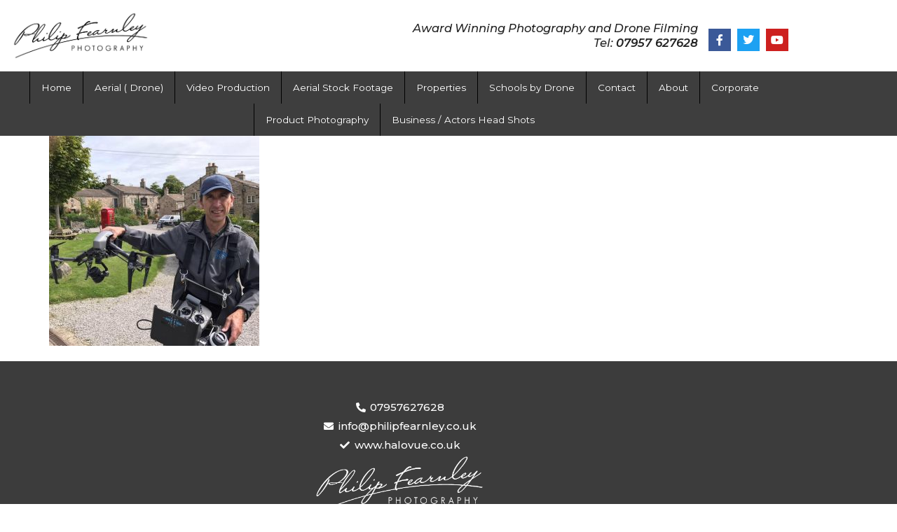

--- FILE ---
content_type: text/html; charset=UTF-8
request_url: https://www.philipfearnley.co.uk/aerial/phil-profile-pic-2/
body_size: 6556
content:
<!doctype html><html lang="en-GB" class="no-js"><head><meta charset="UTF-8"><link media="all" href="https://www.philipfearnley.co.uk/wp-content/cache/autoptimize/css/autoptimize_ce0b145bb3fb778bd866762e3f3697ce.css" rel="stylesheet"><title>phil profile pic - Philip Fearnley Photography</title><meta http-equiv="X-UA-Compatible" content="IE=edge"><meta name="viewport" content="width=device-width, initial-scale=1.0"><link href="https://fonts.googleapis.com/css2?family=Montserrat:ital,wght@0,300;0,400;0,500;0,600;0,700;0,800;1,300;1,400;1,500;1,600;1,700;1,800&display=swap" rel="stylesheet"><meta name='robots' content='index, follow, max-image-preview:large, max-snippet:-1, max-video-preview:-1' /><link rel="canonical" href="https://www.philipfearnley.co.uk/aerial/phil-profile-pic-2/" /><meta property="og:locale" content="en_GB" /><meta property="og:type" content="article" /><meta property="og:title" content="phil profile pic - Philip Fearnley Photography" /><meta property="og:url" content="https://www.philipfearnley.co.uk/aerial/phil-profile-pic-2/" /><meta property="og:site_name" content="Philip Fearnley Photography" /><meta property="article:publisher" content="https://www.facebook.com/PhilipfearnleyPhoto/" /><meta property="og:image" content="https://www.philipfearnley.co.uk/aerial/phil-profile-pic-2" /><meta property="og:image:width" content="959" /><meta property="og:image:height" content="956" /><meta property="og:image:type" content="image/jpeg" /><meta name="twitter:card" content="summary_large_image" /><meta name="twitter:site" content="@halovue" /> <script type="application/ld+json" class="yoast-schema-graph">{"@context":"https://schema.org","@graph":[{"@type":"WebPage","@id":"https://www.philipfearnley.co.uk/aerial/phil-profile-pic-2/","url":"https://www.philipfearnley.co.uk/aerial/phil-profile-pic-2/","name":"phil profile pic - Philip Fearnley Photography","isPartOf":{"@id":"https://www.philipfearnley.co.uk/#website"},"primaryImageOfPage":{"@id":"https://www.philipfearnley.co.uk/aerial/phil-profile-pic-2/#primaryimage"},"image":{"@id":"https://www.philipfearnley.co.uk/aerial/phil-profile-pic-2/#primaryimage"},"thumbnailUrl":"https://www.philipfearnley.co.uk/wp-content/uploads/2016/06/phil-profile-pic.jpg","datePublished":"2018-08-14T11:20:11+00:00","breadcrumb":{"@id":"https://www.philipfearnley.co.uk/aerial/phil-profile-pic-2/#breadcrumb"},"inLanguage":"en-GB","potentialAction":[{"@type":"ReadAction","target":["https://www.philipfearnley.co.uk/aerial/phil-profile-pic-2/"]}]},{"@type":"ImageObject","inLanguage":"en-GB","@id":"https://www.philipfearnley.co.uk/aerial/phil-profile-pic-2/#primaryimage","url":"https://www.philipfearnley.co.uk/wp-content/uploads/2016/06/phil-profile-pic.jpg","contentUrl":"https://www.philipfearnley.co.uk/wp-content/uploads/2016/06/phil-profile-pic.jpg","width":959,"height":956},{"@type":"BreadcrumbList","@id":"https://www.philipfearnley.co.uk/aerial/phil-profile-pic-2/#breadcrumb","itemListElement":[{"@type":"ListItem","position":1,"name":"Home","item":"https://www.philipfearnley.co.uk/"},{"@type":"ListItem","position":2,"name":"Aerial ( Drone)","item":"https://www.philipfearnley.co.uk/aerial/"},{"@type":"ListItem","position":3,"name":"phil profile pic"}]},{"@type":"WebSite","@id":"https://www.philipfearnley.co.uk/#website","url":"https://www.philipfearnley.co.uk/","name":"Philip Fearnley Photography","description":"Award Winning Photography in West Yorkshire","publisher":{"@id":"https://www.philipfearnley.co.uk/#organization"},"potentialAction":[{"@type":"SearchAction","target":{"@type":"EntryPoint","urlTemplate":"https://www.philipfearnley.co.uk/?s={search_term_string}"},"query-input":{"@type":"PropertyValueSpecification","valueRequired":true,"valueName":"search_term_string"}}],"inLanguage":"en-GB"},{"@type":"Organization","@id":"https://www.philipfearnley.co.uk/#organization","name":"Philip Fearnley Photography","url":"https://www.philipfearnley.co.uk/","logo":{"@type":"ImageObject","inLanguage":"en-GB","@id":"https://www.philipfearnley.co.uk/#/schema/logo/image/","url":"https://www.philipfearnley.co.uk/wp-content/uploads/2020/08/philip-fearnley-photography.png","contentUrl":"https://www.philipfearnley.co.uk/wp-content/uploads/2020/08/philip-fearnley-photography.png","width":850,"height":307,"caption":"Philip Fearnley Photography"},"image":{"@id":"https://www.philipfearnley.co.uk/#/schema/logo/image/"},"sameAs":["https://www.facebook.com/PhilipfearnleyPhoto/","https://x.com/halovue","https://www.youtube.com/user/capturestudio21"]}]}</script> <link rel='dns-prefetch' href='//www.googletagmanager.com' /><meta name="generator" content="Site Kit by Google 1.170.0" /><meta name="generator" content="Elementor 3.34.2; features: additional_custom_breakpoints; settings: css_print_method-external, google_font-enabled, font_display-auto"><link rel="icon" href="https://www.philipfearnley.co.uk/wp-content/uploads/2020/10/cropped-favicon-32x32.png" sizes="32x32" /><link rel="icon" href="https://www.philipfearnley.co.uk/wp-content/uploads/2020/10/cropped-favicon-192x192.png" sizes="192x192" /><link rel="apple-touch-icon" href="https://www.philipfearnley.co.uk/wp-content/uploads/2020/10/cropped-favicon-180x180.png" /><meta name="msapplication-TileImage" content="https://www.philipfearnley.co.uk/wp-content/uploads/2020/10/cropped-favicon-270x270.png" /></head><body class="attachment wp-singular attachment-template-default attachmentid-6381 attachment-jpeg wp-theme-crawford-designworks wp-child-theme-philip-fearnley elementor-default elementor-kit-6790"><header class="header"><header data-elementor-type="header" data-elementor-id="6813" class="elementor elementor-6813" data-elementor-post-type="elementor_library"><section class="elementor-section elementor-top-section elementor-element elementor-element-0dfdca1 elementor-section-content-middle elementor-section-boxed elementor-section-height-default elementor-section-height-default" data-id="0dfdca1" data-element_type="section" data-settings="{&quot;background_background&quot;:&quot;classic&quot;}"><div class="elementor-container elementor-column-gap-extended"><div class="elementor-column elementor-col-50 elementor-top-column elementor-element elementor-element-f84e1a3" data-id="f84e1a3" data-element_type="column"><div class="elementor-widget-wrap elementor-element-populated"><div class="elementor-element elementor-element-bf0b529 elementor-widget elementor-widget-image" data-id="bf0b529" data-element_type="widget" data-widget_type="image.default"><div class="elementor-widget-container"> <img width="850" height="307" src="https://www.philipfearnley.co.uk/wp-content/uploads/2020/08/philip-fearnley-photography.png" class="attachment-full size-full wp-image-6793" alt="" srcset="https://www.philipfearnley.co.uk/wp-content/uploads/2020/08/philip-fearnley-photography.png 850w, https://www.philipfearnley.co.uk/wp-content/uploads/2020/08/philip-fearnley-photography-300x108.png 300w, https://www.philipfearnley.co.uk/wp-content/uploads/2020/08/philip-fearnley-photography-768x277.png 768w" sizes="(max-width: 850px) 100vw, 850px" /></div></div></div></div><div class="elementor-column elementor-col-50 elementor-top-column elementor-element elementor-element-d92b413" data-id="d92b413" data-element_type="column"><div class="elementor-widget-wrap elementor-element-populated"><div class="elementor-element elementor-element-efe8b91 elementor-widget__width-initial elementor-hidden-phone elementor-widget elementor-widget-heading" data-id="efe8b91" data-element_type="widget" data-widget_type="heading.default"><div class="elementor-widget-container"><p class="elementor-heading-title elementor-size-default">Award Winning Photography and Drone Filming <br /> Tel: <a href="tel:07957 627628">07957 627628</a></p></div></div><div class="elementor-element elementor-element-71bada8 elementor-shape-square e-grid-align-right elementor-widget__width-initial elementor-grid-0 elementor-widget elementor-widget-social-icons" data-id="71bada8" data-element_type="widget" data-widget_type="social-icons.default"><div class="elementor-widget-container"><div class="elementor-social-icons-wrapper elementor-grid" role="list"> <span class="elementor-grid-item" role="listitem"> <a class="elementor-icon elementor-social-icon elementor-social-icon-facebook-f elementor-repeater-item-fcc427a" href="https://www.facebook.com/PhilipfearnleyPhoto/" target="_blank"> <span class="elementor-screen-only">Facebook-f</span> <i aria-hidden="true" class="fab fa-facebook-f"></i> </a> </span> <span class="elementor-grid-item" role="listitem"> <a class="elementor-icon elementor-social-icon elementor-social-icon-twitter elementor-repeater-item-fed4f86" href="https://twitter.com/halovue" target="_blank"> <span class="elementor-screen-only">Twitter</span> <i aria-hidden="true" class="fab fa-twitter"></i> </a> </span> <span class="elementor-grid-item" role="listitem"> <a class="elementor-icon elementor-social-icon elementor-social-icon-youtube elementor-repeater-item-3120d66" href="https://www.youtube.com/user/capturestudio21" target="_blank"> <span class="elementor-screen-only">Youtube</span> <i aria-hidden="true" class="fab fa-youtube"></i> </a> </span></div></div></div><div class="elementor-element elementor-element-522dfd9 elementor-nav-menu__align-center elementor-nav-menu--stretch elementor-nav-menu__text-align-center elementor-widget-tablet__width-initial elementor-hidden-desktop elementor-nav-menu--dropdown-tablet elementor-nav-menu--toggle elementor-nav-menu--burger elementor-widget elementor-widget-nav-menu" data-id="522dfd9" data-element_type="widget" data-settings="{&quot;full_width&quot;:&quot;stretch&quot;,&quot;submenu_icon&quot;:{&quot;value&quot;:&quot;&lt;i class=\&quot;\&quot; aria-hidden=\&quot;true\&quot;&gt;&lt;\/i&gt;&quot;,&quot;library&quot;:&quot;&quot;},&quot;layout&quot;:&quot;horizontal&quot;,&quot;toggle&quot;:&quot;burger&quot;}" data-widget_type="nav-menu.default"><div class="elementor-widget-container"><nav aria-label="Menu" class="elementor-nav-menu--main elementor-nav-menu__container elementor-nav-menu--layout-horizontal e--pointer-background e--animation-fade"><ul id="menu-1-522dfd9" class="elementor-nav-menu"><li class="menu-item menu-item-type-post_type menu-item-object-page menu-item-home menu-item-4978"><a href="https://www.philipfearnley.co.uk/" class="elementor-item">Home</a></li><li class="menu-item menu-item-type-post_type menu-item-object-page menu-item-6237"><a href="https://www.philipfearnley.co.uk/aerial/" class="elementor-item">Aerial ( Drone)</a></li><li class="menu-item menu-item-type-post_type menu-item-object-page menu-item-6235"><a href="https://www.philipfearnley.co.uk/video-production/" class="elementor-item">Video Production</a></li><li class="menu-item menu-item-type-custom menu-item-object-custom menu-item-7062"><a href="https://www.pond5.com/artist/halovue" class="elementor-item">Aerial Stock Footage</a></li><li class="menu-item menu-item-type-post_type menu-item-object-page menu-item-6511"><a href="https://www.philipfearnley.co.uk/properties/" class="elementor-item">Properties</a></li><li class="menu-item menu-item-type-post_type menu-item-object-page menu-item-6509"><a href="https://www.philipfearnley.co.uk/schools-by-drone/" class="elementor-item">Schools by Drone</a></li><li class="menu-item menu-item-type-post_type menu-item-object-page menu-item-6210"><a href="https://www.philipfearnley.co.uk/contact/" class="elementor-item">Contact</a></li><li class="menu-item menu-item-type-post_type menu-item-object-page menu-item-6212"><a href="https://www.philipfearnley.co.uk/about/" class="elementor-item">About</a></li><li class="menu-item menu-item-type-post_type menu-item-object-page menu-item-6322"><a href="https://www.philipfearnley.co.uk/corporate/" class="elementor-item">Corporate</a></li><li class="menu-item menu-item-type-post_type menu-item-object-page menu-item-6529"><a href="https://www.philipfearnley.co.uk/product-photography/" class="elementor-item">Product Photography</a></li><li class="menu-item menu-item-type-post_type menu-item-object-page menu-item-6554"><a href="https://www.philipfearnley.co.uk/business-actors-head-shots/" class="elementor-item">Business / Actors Head Shots</a></li></ul></nav><div class="elementor-menu-toggle" role="button" tabindex="0" aria-label="Menu Toggle" aria-expanded="false"> <i aria-hidden="true" role="presentation" class="elementor-menu-toggle__icon--open eicon-menu-bar"></i><i aria-hidden="true" role="presentation" class="elementor-menu-toggle__icon--close eicon-close"></i></div><nav class="elementor-nav-menu--dropdown elementor-nav-menu__container" aria-hidden="true"><ul id="menu-2-522dfd9" class="elementor-nav-menu"><li class="menu-item menu-item-type-post_type menu-item-object-page menu-item-home menu-item-4978"><a href="https://www.philipfearnley.co.uk/" class="elementor-item" tabindex="-1">Home</a></li><li class="menu-item menu-item-type-post_type menu-item-object-page menu-item-6237"><a href="https://www.philipfearnley.co.uk/aerial/" class="elementor-item" tabindex="-1">Aerial ( Drone)</a></li><li class="menu-item menu-item-type-post_type menu-item-object-page menu-item-6235"><a href="https://www.philipfearnley.co.uk/video-production/" class="elementor-item" tabindex="-1">Video Production</a></li><li class="menu-item menu-item-type-custom menu-item-object-custom menu-item-7062"><a href="https://www.pond5.com/artist/halovue" class="elementor-item" tabindex="-1">Aerial Stock Footage</a></li><li class="menu-item menu-item-type-post_type menu-item-object-page menu-item-6511"><a href="https://www.philipfearnley.co.uk/properties/" class="elementor-item" tabindex="-1">Properties</a></li><li class="menu-item menu-item-type-post_type menu-item-object-page menu-item-6509"><a href="https://www.philipfearnley.co.uk/schools-by-drone/" class="elementor-item" tabindex="-1">Schools by Drone</a></li><li class="menu-item menu-item-type-post_type menu-item-object-page menu-item-6210"><a href="https://www.philipfearnley.co.uk/contact/" class="elementor-item" tabindex="-1">Contact</a></li><li class="menu-item menu-item-type-post_type menu-item-object-page menu-item-6212"><a href="https://www.philipfearnley.co.uk/about/" class="elementor-item" tabindex="-1">About</a></li><li class="menu-item menu-item-type-post_type menu-item-object-page menu-item-6322"><a href="https://www.philipfearnley.co.uk/corporate/" class="elementor-item" tabindex="-1">Corporate</a></li><li class="menu-item menu-item-type-post_type menu-item-object-page menu-item-6529"><a href="https://www.philipfearnley.co.uk/product-photography/" class="elementor-item" tabindex="-1">Product Photography</a></li><li class="menu-item menu-item-type-post_type menu-item-object-page menu-item-6554"><a href="https://www.philipfearnley.co.uk/business-actors-head-shots/" class="elementor-item" tabindex="-1">Business / Actors Head Shots</a></li></ul></nav></div></div></div></div></div></section><section class="elementor-section elementor-top-section elementor-element elementor-element-3afcccb elementor-hidden-tablet elementor-hidden-phone elementor-section-boxed elementor-section-height-default elementor-section-height-default" data-id="3afcccb" data-element_type="section" data-settings="{&quot;background_background&quot;:&quot;classic&quot;}"><div class="elementor-container elementor-column-gap-no"><div class="elementor-column elementor-col-100 elementor-top-column elementor-element elementor-element-f0aa333" data-id="f0aa333" data-element_type="column"><div class="elementor-widget-wrap elementor-element-populated"><div class="elementor-element elementor-element-35e271f elementor-nav-menu__align-center elementor-nav-menu--stretch elementor-nav-menu__text-align-center elementor-nav-menu--dropdown-tablet elementor-nav-menu--toggle elementor-nav-menu--burger elementor-widget elementor-widget-nav-menu" data-id="35e271f" data-element_type="widget" data-settings="{&quot;full_width&quot;:&quot;stretch&quot;,&quot;submenu_icon&quot;:{&quot;value&quot;:&quot;&lt;i class=\&quot;\&quot; aria-hidden=\&quot;true\&quot;&gt;&lt;\/i&gt;&quot;,&quot;library&quot;:&quot;&quot;},&quot;layout&quot;:&quot;horizontal&quot;,&quot;toggle&quot;:&quot;burger&quot;}" data-widget_type="nav-menu.default"><div class="elementor-widget-container"><nav aria-label="Menu" class="elementor-nav-menu--main elementor-nav-menu__container elementor-nav-menu--layout-horizontal e--pointer-background e--animation-fade"><ul id="menu-1-35e271f" class="elementor-nav-menu"><li class="menu-item menu-item-type-post_type menu-item-object-page menu-item-home menu-item-4978"><a href="https://www.philipfearnley.co.uk/" class="elementor-item">Home</a></li><li class="menu-item menu-item-type-post_type menu-item-object-page menu-item-6237"><a href="https://www.philipfearnley.co.uk/aerial/" class="elementor-item">Aerial ( Drone)</a></li><li class="menu-item menu-item-type-post_type menu-item-object-page menu-item-6235"><a href="https://www.philipfearnley.co.uk/video-production/" class="elementor-item">Video Production</a></li><li class="menu-item menu-item-type-custom menu-item-object-custom menu-item-7062"><a href="https://www.pond5.com/artist/halovue" class="elementor-item">Aerial Stock Footage</a></li><li class="menu-item menu-item-type-post_type menu-item-object-page menu-item-6511"><a href="https://www.philipfearnley.co.uk/properties/" class="elementor-item">Properties</a></li><li class="menu-item menu-item-type-post_type menu-item-object-page menu-item-6509"><a href="https://www.philipfearnley.co.uk/schools-by-drone/" class="elementor-item">Schools by Drone</a></li><li class="menu-item menu-item-type-post_type menu-item-object-page menu-item-6210"><a href="https://www.philipfearnley.co.uk/contact/" class="elementor-item">Contact</a></li><li class="menu-item menu-item-type-post_type menu-item-object-page menu-item-6212"><a href="https://www.philipfearnley.co.uk/about/" class="elementor-item">About</a></li><li class="menu-item menu-item-type-post_type menu-item-object-page menu-item-6322"><a href="https://www.philipfearnley.co.uk/corporate/" class="elementor-item">Corporate</a></li><li class="menu-item menu-item-type-post_type menu-item-object-page menu-item-6529"><a href="https://www.philipfearnley.co.uk/product-photography/" class="elementor-item">Product Photography</a></li><li class="menu-item menu-item-type-post_type menu-item-object-page menu-item-6554"><a href="https://www.philipfearnley.co.uk/business-actors-head-shots/" class="elementor-item">Business / Actors Head Shots</a></li></ul></nav><div class="elementor-menu-toggle" role="button" tabindex="0" aria-label="Menu Toggle" aria-expanded="false"> <i aria-hidden="true" role="presentation" class="elementor-menu-toggle__icon--open eicon-menu-bar"></i><i aria-hidden="true" role="presentation" class="elementor-menu-toggle__icon--close eicon-close"></i></div><nav class="elementor-nav-menu--dropdown elementor-nav-menu__container" aria-hidden="true"><ul id="menu-2-35e271f" class="elementor-nav-menu"><li class="menu-item menu-item-type-post_type menu-item-object-page menu-item-home menu-item-4978"><a href="https://www.philipfearnley.co.uk/" class="elementor-item" tabindex="-1">Home</a></li><li class="menu-item menu-item-type-post_type menu-item-object-page menu-item-6237"><a href="https://www.philipfearnley.co.uk/aerial/" class="elementor-item" tabindex="-1">Aerial ( Drone)</a></li><li class="menu-item menu-item-type-post_type menu-item-object-page menu-item-6235"><a href="https://www.philipfearnley.co.uk/video-production/" class="elementor-item" tabindex="-1">Video Production</a></li><li class="menu-item menu-item-type-custom menu-item-object-custom menu-item-7062"><a href="https://www.pond5.com/artist/halovue" class="elementor-item" tabindex="-1">Aerial Stock Footage</a></li><li class="menu-item menu-item-type-post_type menu-item-object-page menu-item-6511"><a href="https://www.philipfearnley.co.uk/properties/" class="elementor-item" tabindex="-1">Properties</a></li><li class="menu-item menu-item-type-post_type menu-item-object-page menu-item-6509"><a href="https://www.philipfearnley.co.uk/schools-by-drone/" class="elementor-item" tabindex="-1">Schools by Drone</a></li><li class="menu-item menu-item-type-post_type menu-item-object-page menu-item-6210"><a href="https://www.philipfearnley.co.uk/contact/" class="elementor-item" tabindex="-1">Contact</a></li><li class="menu-item menu-item-type-post_type menu-item-object-page menu-item-6212"><a href="https://www.philipfearnley.co.uk/about/" class="elementor-item" tabindex="-1">About</a></li><li class="menu-item menu-item-type-post_type menu-item-object-page menu-item-6322"><a href="https://www.philipfearnley.co.uk/corporate/" class="elementor-item" tabindex="-1">Corporate</a></li><li class="menu-item menu-item-type-post_type menu-item-object-page menu-item-6529"><a href="https://www.philipfearnley.co.uk/product-photography/" class="elementor-item" tabindex="-1">Product Photography</a></li><li class="menu-item menu-item-type-post_type menu-item-object-page menu-item-6554"><a href="https://www.philipfearnley.co.uk/business-actors-head-shots/" class="elementor-item" tabindex="-1">Business / Actors Head Shots</a></li></ul></nav></div></div></div></div></div></section></header></header><div class="wrapper"><main role="main"><section><article id="post-6381" class="post-6381 attachment type-attachment status-inherit hentry"><p class="attachment"><a href='https://www.philipfearnley.co.uk/wp-content/uploads/2016/06/phil-profile-pic.jpg'><img fetchpriority="high" decoding="async" width="300" height="300" src="https://www.philipfearnley.co.uk/wp-content/uploads/2016/06/phil-profile-pic-300x300.jpg" class="attachment-medium size-medium" alt="" srcset="https://www.philipfearnley.co.uk/wp-content/uploads/2016/06/phil-profile-pic-300x300.jpg 300w, https://www.philipfearnley.co.uk/wp-content/uploads/2016/06/phil-profile-pic-150x150.jpg 150w, https://www.philipfearnley.co.uk/wp-content/uploads/2016/06/phil-profile-pic-768x766.jpg 768w, https://www.philipfearnley.co.uk/wp-content/uploads/2016/06/phil-profile-pic.jpg 959w" sizes="(max-width: 300px) 100vw, 300px" /></a></p></article></section></main><footer class="footer" role="contentinfo"><footer data-elementor-type="footer" data-elementor-id="6815" class="elementor elementor-6815" data-elementor-post-type="elementor_library"><section class="elementor-section elementor-top-section elementor-element elementor-element-1984bda elementor-section-boxed elementor-section-height-default elementor-section-height-default" data-id="1984bda" data-element_type="section"><div class="elementor-container elementor-column-gap-default"><div class="elementor-column elementor-col-100 elementor-top-column elementor-element elementor-element-41be8bd" data-id="41be8bd" data-element_type="column"><div class="elementor-widget-wrap"></div></div></div></section><section class="elementor-section elementor-top-section elementor-element elementor-element-a3c78ab elementor-section-stretched elementor-section-boxed elementor-section-height-default elementor-section-height-default" data-id="a3c78ab" data-element_type="section" data-settings="{&quot;background_background&quot;:&quot;classic&quot;,&quot;stretch_section&quot;:&quot;section-stretched&quot;}"><div class="elementor-container elementor-column-gap-wide"><div class="elementor-column elementor-col-100 elementor-top-column elementor-element elementor-element-a6553aa" data-id="a6553aa" data-element_type="column"><div class="elementor-widget-wrap elementor-element-populated"><div class="elementor-element elementor-element-741ebc1 elementor-list-item-link-inline elementor-align-center elementor-icon-list--layout-traditional elementor-widget elementor-widget-icon-list" data-id="741ebc1" data-element_type="widget" data-widget_type="icon-list.default"><div class="elementor-widget-container"><ul class="elementor-icon-list-items"><li class="elementor-icon-list-item"> <a href="tel:01422%20833%20812"> <span class="elementor-icon-list-icon"> <i aria-hidden="true" class="fas fa-phone-alt"></i> </span> <span class="elementor-icon-list-text">07957627628</span> </a></li><li class="elementor-icon-list-item"> <a href="mailto:info@philfearnley.co.uk"> <span class="elementor-icon-list-icon"> <i aria-hidden="true" class="fas fa-envelope"></i> </span> <span class="elementor-icon-list-text">info@philipfearnley.co.uk</span> </a></li><li class="elementor-icon-list-item"> <span class="elementor-icon-list-icon"> <i aria-hidden="true" class="fas fa-check"></i> </span> <span class="elementor-icon-list-text">www.halovue.co.uk</span></li></ul></div></div><div class="elementor-element elementor-element-dd2b13b elementor-widget elementor-widget-image" data-id="dd2b13b" data-element_type="widget" data-widget_type="image.default"><div class="elementor-widget-container"> <noscript><img width="850" height="307" src="https://www.philipfearnley.co.uk/wp-content/uploads/2016/07/philipfearnleyphotography.png" class="attachment-large size-large wp-image-5111" alt="Philip Fearnley Photography" srcset="https://www.philipfearnley.co.uk/wp-content/uploads/2016/07/philipfearnleyphotography.png 850w, https://www.philipfearnley.co.uk/wp-content/uploads/2016/07/philipfearnleyphotography-300x108.png 300w, https://www.philipfearnley.co.uk/wp-content/uploads/2016/07/philipfearnleyphotography-768x277.png 768w" sizes="(max-width: 850px) 100vw, 850px" /></noscript><img width="850" height="307" src='data:image/svg+xml,%3Csvg%20xmlns=%22http://www.w3.org/2000/svg%22%20viewBox=%220%200%20850%20307%22%3E%3C/svg%3E' data-src="https://www.philipfearnley.co.uk/wp-content/uploads/2016/07/philipfearnleyphotography.png" class="lazyload attachment-large size-large wp-image-5111" alt="Philip Fearnley Photography" data-srcset="https://www.philipfearnley.co.uk/wp-content/uploads/2016/07/philipfearnleyphotography.png 850w, https://www.philipfearnley.co.uk/wp-content/uploads/2016/07/philipfearnleyphotography-300x108.png 300w, https://www.philipfearnley.co.uk/wp-content/uploads/2016/07/philipfearnleyphotography-768x277.png 768w" data-sizes="(max-width: 850px) 100vw, 850px" /></div></div><div class="elementor-element elementor-element-14f5ef7 elementor-widget-divider--view-line elementor-widget elementor-widget-divider" data-id="14f5ef7" data-element_type="widget" data-widget_type="divider.default"><div class="elementor-widget-container"><div class="elementor-divider"> <span class="elementor-divider-separator"> </span></div></div></div><div class="elementor-element elementor-element-ce8d675 elementor-icon-list--layout-inline elementor-list-item-link-inline elementor-align-center elementor-widget elementor-widget-icon-list" data-id="ce8d675" data-element_type="widget" data-widget_type="icon-list.default"><div class="elementor-widget-container"><ul class="elementor-icon-list-items elementor-inline-items"><li class="elementor-icon-list-item elementor-inline-item"> <span class="elementor-icon-list-text">© Philip Fearnley Photography, All rights reserved.</span></li><li class="elementor-icon-list-item elementor-inline-item"> <a href="https://www.crawforddesignworks.co.uk" target="_blank"> <span class="elementor-icon-list-text">Site by Crawford Designworks</span> </a></li></ul></div></div></div></div></div></section></footer></footer></div>  <script type="speculationrules">{"prefetch":[{"source":"document","where":{"and":[{"href_matches":"/*"},{"not":{"href_matches":["/wp-*.php","/wp-admin/*","/wp-content/uploads/*","/wp-content/*","/wp-content/plugins/*","/wp-content/themes/philip-fearnley/*","/wp-content/themes/crawford-designworks/*","/*\\?(.+)"]}},{"not":{"selector_matches":"a[rel~=\"nofollow\"]"}},{"not":{"selector_matches":".no-prefetch, .no-prefetch a"}}]},"eagerness":"conservative"}]}</script> <script>const lazyloadRunObserver = () => {
					const lazyloadBackgrounds = document.querySelectorAll( `.e-con.e-parent:not(.e-lazyloaded)` );
					const lazyloadBackgroundObserver = new IntersectionObserver( ( entries ) => {
						entries.forEach( ( entry ) => {
							if ( entry.isIntersecting ) {
								let lazyloadBackground = entry.target;
								if( lazyloadBackground ) {
									lazyloadBackground.classList.add( 'e-lazyloaded' );
								}
								lazyloadBackgroundObserver.unobserve( entry.target );
							}
						});
					}, { rootMargin: '200px 0px 200px 0px' } );
					lazyloadBackgrounds.forEach( ( lazyloadBackground ) => {
						lazyloadBackgroundObserver.observe( lazyloadBackground );
					} );
				};
				const events = [
					'DOMContentLoaded',
					'elementor/lazyload/observe',
				];
				events.forEach( ( event ) => {
					document.addEventListener( event, lazyloadRunObserver );
				} );</script> <noscript><style>.lazyload{display:none;}</style></noscript><script data-noptimize="1">window.lazySizesConfig=window.lazySizesConfig||{};window.lazySizesConfig.loadMode=1;</script><script async data-noptimize="1" src='https://www.philipfearnley.co.uk/wp-content/plugins/autoptimize/classes/external/js/lazysizes.min.js?ao_version=3.1.14'></script> <link rel='stylesheet' id='elementor-post-6813-css' href='https://www.philipfearnley.co.uk/wp-content/cache/autoptimize/css/autoptimize_single_54f87812172a7fa2457c15af4be0e528.css?ver=1768964728' type='text/css' media='all' /><link rel='stylesheet' id='elementor-post-6815-css' href='https://www.philipfearnley.co.uk/wp-content/cache/autoptimize/css/autoptimize_single_8c192a349039031c016ba3d1aa902f7f.css?ver=1768964728' type='text/css' media='all' /><link rel='stylesheet' id='elementor-post-6790-css' href='https://www.philipfearnley.co.uk/wp-content/cache/autoptimize/css/autoptimize_single_fd057bca0d80e9be1671e529ec263b55.css?ver=1768964729' type='text/css' media='all' /><link rel='stylesheet' id='elementor-gf-local-roboto-css' href='https://www.philipfearnley.co.uk/wp-content/cache/autoptimize/css/autoptimize_single_65af15cae9288bd887fb9fa3ffa9f375.css?ver=1742267112' type='text/css' media='all' /><link rel='stylesheet' id='elementor-gf-local-robotoslab-css' href='https://www.philipfearnley.co.uk/wp-content/cache/autoptimize/css/autoptimize_single_c141d0a83627f7dffe828b538133e6f5.css?ver=1742267115' type='text/css' media='all' /> <script type="text/javascript" src="https://www.philipfearnley.co.uk/wp-includes/js/jquery/jquery.min.js?ver=3.7.1" id="jquery-core-js"></script> <script type="text/javascript" id="elementor-frontend-js-before">var elementorFrontendConfig = {"environmentMode":{"edit":false,"wpPreview":false,"isScriptDebug":false},"i18n":{"shareOnFacebook":"Share on Facebook","shareOnTwitter":"Share on Twitter","pinIt":"Pin it","download":"Download","downloadImage":"Download image","fullscreen":"Fullscreen","zoom":"Zoom","share":"Share","playVideo":"Play Video","previous":"Previous","next":"Next","close":"Close","a11yCarouselPrevSlideMessage":"Previous slide","a11yCarouselNextSlideMessage":"Next slide","a11yCarouselFirstSlideMessage":"This is the first slide","a11yCarouselLastSlideMessage":"This is the last slide","a11yCarouselPaginationBulletMessage":"Go to slide"},"is_rtl":false,"breakpoints":{"xs":0,"sm":480,"md":768,"lg":1025,"xl":1440,"xxl":1600},"responsive":{"breakpoints":{"mobile":{"label":"Mobile Portrait","value":767,"default_value":767,"direction":"max","is_enabled":true},"mobile_extra":{"label":"Mobile Landscape","value":880,"default_value":880,"direction":"max","is_enabled":false},"tablet":{"label":"Tablet Portrait","value":1024,"default_value":1024,"direction":"max","is_enabled":true},"tablet_extra":{"label":"Tablet Landscape","value":1200,"default_value":1200,"direction":"max","is_enabled":false},"laptop":{"label":"Laptop","value":1366,"default_value":1366,"direction":"max","is_enabled":false},"widescreen":{"label":"Widescreen","value":2400,"default_value":2400,"direction":"min","is_enabled":false}},"hasCustomBreakpoints":false},"version":"3.34.2","is_static":false,"experimentalFeatures":{"additional_custom_breakpoints":true,"theme_builder_v2":true,"home_screen":true,"global_classes_should_enforce_capabilities":true,"e_variables":true,"cloud-library":true,"e_opt_in_v4_page":true,"e_interactions":true,"e_editor_one":true,"import-export-customization":true,"e_pro_variables":true},"urls":{"assets":"https:\/\/www.philipfearnley.co.uk\/wp-content\/plugins\/elementor\/assets\/","ajaxurl":"https:\/\/www.philipfearnley.co.uk\/wp-admin\/admin-ajax.php","uploadUrl":"https:\/\/www.philipfearnley.co.uk\/wp-content\/uploads"},"nonces":{"floatingButtonsClickTracking":"c6ab71e75a"},"swiperClass":"swiper","settings":{"page":[],"editorPreferences":[]},"kit":{"active_breakpoints":["viewport_mobile","viewport_tablet"],"global_image_lightbox":"yes","lightbox_enable_counter":"yes","lightbox_enable_fullscreen":"yes","lightbox_enable_zoom":"yes","lightbox_enable_share":"yes","lightbox_title_src":"title","lightbox_description_src":"description"},"post":{"id":6381,"title":"phil%20profile%20pic%20-%20Philip%20Fearnley%20Photography","excerpt":"","featuredImage":false}};
//# sourceURL=elementor-frontend-js-before</script> <script type="text/javascript" src="https://www.philipfearnley.co.uk/wp-includes/js/dist/hooks.min.js?ver=dd5603f07f9220ed27f1" id="wp-hooks-js"></script> <script type="text/javascript" src="https://www.philipfearnley.co.uk/wp-includes/js/dist/i18n.min.js?ver=c26c3dc7bed366793375" id="wp-i18n-js"></script> <script type="text/javascript" id="wp-i18n-js-after">wp.i18n.setLocaleData( { 'text direction\u0004ltr': [ 'ltr' ] } );
//# sourceURL=wp-i18n-js-after</script> <script type="text/javascript" id="elementor-pro-frontend-js-before">var ElementorProFrontendConfig = {"ajaxurl":"https:\/\/www.philipfearnley.co.uk\/wp-admin\/admin-ajax.php","nonce":"0da0b0f859","urls":{"assets":"https:\/\/www.philipfearnley.co.uk\/wp-content\/plugins\/elementor-pro\/assets\/","rest":"https:\/\/www.philipfearnley.co.uk\/wp-json\/"},"settings":{"lazy_load_background_images":true},"popup":{"hasPopUps":false},"shareButtonsNetworks":{"facebook":{"title":"Facebook","has_counter":true},"twitter":{"title":"Twitter"},"linkedin":{"title":"LinkedIn","has_counter":true},"pinterest":{"title":"Pinterest","has_counter":true},"reddit":{"title":"Reddit","has_counter":true},"vk":{"title":"VK","has_counter":true},"odnoklassniki":{"title":"OK","has_counter":true},"tumblr":{"title":"Tumblr"},"digg":{"title":"Digg"},"skype":{"title":"Skype"},"stumbleupon":{"title":"StumbleUpon","has_counter":true},"mix":{"title":"Mix"},"telegram":{"title":"Telegram"},"pocket":{"title":"Pocket","has_counter":true},"xing":{"title":"XING","has_counter":true},"whatsapp":{"title":"WhatsApp"},"email":{"title":"Email"},"print":{"title":"Print"},"x-twitter":{"title":"X"},"threads":{"title":"Threads"}},"facebook_sdk":{"lang":"en_GB","app_id":""},"lottie":{"defaultAnimationUrl":"https:\/\/www.philipfearnley.co.uk\/wp-content\/plugins\/elementor-pro\/modules\/lottie\/assets\/animations\/default.json"}};
//# sourceURL=elementor-pro-frontend-js-before</script> <script defer src="https://www.philipfearnley.co.uk/wp-content/cache/autoptimize/js/autoptimize_e61f0c0ff237bc1dad5c9c57ed384e7e.js"></script></body></html>

--- FILE ---
content_type: text/css
request_url: https://www.philipfearnley.co.uk/wp-content/cache/autoptimize/css/autoptimize_single_54f87812172a7fa2457c15af4be0e528.css?ver=1768964728
body_size: 1021
content:
.elementor-6813 .elementor-element.elementor-element-0dfdca1>.elementor-container>.elementor-column>.elementor-widget-wrap{align-content:center;align-items:center}.elementor-6813 .elementor-element.elementor-element-0dfdca1:not(.elementor-motion-effects-element-type-background),.elementor-6813 .elementor-element.elementor-element-0dfdca1>.elementor-motion-effects-container>.elementor-motion-effects-layer{background-color:var(--e-global-color-0e0ef61)}.elementor-6813 .elementor-element.elementor-element-0dfdca1{transition:background .3s,border .3s,border-radius .3s,box-shadow .3s}.elementor-6813 .elementor-element.elementor-element-0dfdca1>.elementor-background-overlay{transition:background .3s,border-radius .3s,opacity .3s}.elementor-6813 .elementor-element.elementor-element-bf0b529{text-align:start}.elementor-6813 .elementor-element.elementor-element-bf0b529 img{width:200px}.elementor-6813 .elementor-element.elementor-element-d92b413.elementor-column>.elementor-widget-wrap{justify-content:flex-end}.elementor-6813 .elementor-element.elementor-element-efe8b91{width:initial;max-width:initial;text-align:end}.elementor-6813 .elementor-element.elementor-element-efe8b91 .elementor-heading-title{font-size:1.1em;font-weight:500;font-style:italic;line-height:1.3em;color:var(--e-global-color-ed96e99)}.elementor-6813 .elementor-element.elementor-element-71bada8{--grid-template-columns:repeat(0,auto);width:initial;max-width:initial;--icon-size:16px;--grid-column-gap:5px;--grid-row-gap:0px}.elementor-6813 .elementor-element.elementor-element-71bada8 .elementor-widget-container{text-align:right}.elementor-6813 .elementor-element.elementor-element-71bada8>.elementor-widget-container{margin:12px 0 0 15px}.elementor-6813 .elementor-element.elementor-element-522dfd9 .elementor-menu-toggle{margin:0 auto;background-color:var(--e-global-color-0e0ef61)}.elementor-6813 .elementor-element.elementor-element-522dfd9 .elementor-nav-menu .elementor-item{font-size:.9em;font-weight:400}.elementor-6813 .elementor-element.elementor-element-522dfd9 .elementor-nav-menu--main .elementor-item{color:var(--e-global-color-0e0ef61);fill:var(--e-global-color-0e0ef61);padding-left:16px;padding-right:16px}.elementor-6813 .elementor-element.elementor-element-522dfd9 .elementor-nav-menu--main .elementor-item:hover,.elementor-6813 .elementor-element.elementor-element-522dfd9 .elementor-nav-menu--main .elementor-item.elementor-item-active,.elementor-6813 .elementor-element.elementor-element-522dfd9 .elementor-nav-menu--main .elementor-item.highlighted,.elementor-6813 .elementor-element.elementor-element-522dfd9 .elementor-nav-menu--main .elementor-item:focus{color:#fff}.elementor-6813 .elementor-element.elementor-element-522dfd9 .elementor-nav-menu--main:not(.e--pointer-framed) .elementor-item:before,.elementor-6813 .elementor-element.elementor-element-522dfd9 .elementor-nav-menu--main:not(.e--pointer-framed) .elementor-item:after{background-color:var(--e-global-color-ed96e99)}.elementor-6813 .elementor-element.elementor-element-522dfd9 .e--pointer-framed .elementor-item:before,.elementor-6813 .elementor-element.elementor-element-522dfd9 .e--pointer-framed .elementor-item:after{border-color:var(--e-global-color-ed96e99)}.elementor-6813 .elementor-element.elementor-element-522dfd9{--e-nav-menu-horizontal-menu-item-margin:calc( 0px / 2 )}.elementor-6813 .elementor-element.elementor-element-522dfd9 .elementor-nav-menu--main:not(.elementor-nav-menu--layout-horizontal) .elementor-nav-menu>li:not(:last-child){margin-bottom:0}.elementor-6813 .elementor-element.elementor-element-522dfd9 .elementor-nav-menu--dropdown a,.elementor-6813 .elementor-element.elementor-element-522dfd9 .elementor-menu-toggle{color:var(--e-global-color-0e0ef61);fill:var(--e-global-color-0e0ef61)}.elementor-6813 .elementor-element.elementor-element-522dfd9 .elementor-nav-menu--dropdown{background-color:var(--e-global-color-secondary)}.elementor-6813 .elementor-element.elementor-element-522dfd9 .elementor-nav-menu--dropdown a:hover,.elementor-6813 .elementor-element.elementor-element-522dfd9 .elementor-nav-menu--dropdown a:focus,.elementor-6813 .elementor-element.elementor-element-522dfd9 .elementor-nav-menu--dropdown a.elementor-item-active,.elementor-6813 .elementor-element.elementor-element-522dfd9 .elementor-nav-menu--dropdown a.highlighted{background-color:var(--e-global-color-primary)}.elementor-6813 .elementor-element.elementor-element-522dfd9 .elementor-nav-menu--dropdown a.elementor-item-active{color:#fff;background-color:var(--e-global-color-primary)}.elementor-6813 .elementor-element.elementor-element-522dfd9 .elementor-nav-menu--dropdown .elementor-item,.elementor-6813 .elementor-element.elementor-element-522dfd9 .elementor-nav-menu--dropdown .elementor-sub-item{font-weight:500}.elementor-6813 .elementor-element.elementor-element-522dfd9 .elementor-nav-menu--dropdown li:not(:last-child){border-style:dotted;border-color:var(--e-global-color-text);border-bottom-width:1px}.elementor-6813 .elementor-element.elementor-element-522dfd9 div.elementor-menu-toggle{color:var(--e-global-color-secondary)}.elementor-6813 .elementor-element.elementor-element-522dfd9 div.elementor-menu-toggle svg{fill:var(--e-global-color-secondary)}.elementor-6813 .elementor-element.elementor-element-522dfd9 div.elementor-menu-toggle:hover,.elementor-6813 .elementor-element.elementor-element-522dfd9 div.elementor-menu-toggle:focus{color:var(--e-global-color-primary)}.elementor-6813 .elementor-element.elementor-element-522dfd9 div.elementor-menu-toggle:hover svg,.elementor-6813 .elementor-element.elementor-element-522dfd9 div.elementor-menu-toggle:focus svg{fill:var(--e-global-color-primary)}.elementor-6813 .elementor-element.elementor-element-522dfd9 .elementor-menu-toggle:hover,.elementor-6813 .elementor-element.elementor-element-522dfd9 .elementor-menu-toggle:focus{background-color:#fff}.elementor-6813 .elementor-element.elementor-element-3afcccb:not(.elementor-motion-effects-element-type-background),.elementor-6813 .elementor-element.elementor-element-3afcccb>.elementor-motion-effects-container>.elementor-motion-effects-layer{background-color:var(--e-global-color-2d92cf3)}.elementor-6813 .elementor-element.elementor-element-3afcccb{transition:background .3s,border .3s,border-radius .3s,box-shadow .3s}.elementor-6813 .elementor-element.elementor-element-3afcccb>.elementor-background-overlay{transition:background .3s,border-radius .3s,opacity .3s}.elementor-6813 .elementor-element.elementor-element-35e271f .elementor-menu-toggle{margin:0 auto}.elementor-6813 .elementor-element.elementor-element-35e271f .elementor-nav-menu .elementor-item{font-size:.9em;font-weight:400}.elementor-6813 .elementor-element.elementor-element-35e271f .elementor-nav-menu--main .elementor-item{color:var(--e-global-color-0e0ef61);fill:var(--e-global-color-0e0ef61);padding-left:16px;padding-right:16px}.elementor-6813 .elementor-element.elementor-element-35e271f .elementor-nav-menu--main .elementor-item:hover,.elementor-6813 .elementor-element.elementor-element-35e271f .elementor-nav-menu--main .elementor-item.elementor-item-active,.elementor-6813 .elementor-element.elementor-element-35e271f .elementor-nav-menu--main .elementor-item.highlighted,.elementor-6813 .elementor-element.elementor-element-35e271f .elementor-nav-menu--main .elementor-item:focus{color:#fff}.elementor-6813 .elementor-element.elementor-element-35e271f .elementor-nav-menu--main:not(.e--pointer-framed) .elementor-item:before,.elementor-6813 .elementor-element.elementor-element-35e271f .elementor-nav-menu--main:not(.e--pointer-framed) .elementor-item:after{background-color:var(--e-global-color-ed96e99)}.elementor-6813 .elementor-element.elementor-element-35e271f .e--pointer-framed .elementor-item:before,.elementor-6813 .elementor-element.elementor-element-35e271f .e--pointer-framed .elementor-item:after{border-color:var(--e-global-color-ed96e99)}.elementor-6813 .elementor-element.elementor-element-35e271f{--e-nav-menu-horizontal-menu-item-margin:calc( 0px / 2 )}.elementor-6813 .elementor-element.elementor-element-35e271f .elementor-nav-menu--main:not(.elementor-nav-menu--layout-horizontal) .elementor-nav-menu>li:not(:last-child){margin-bottom:0}.elementor-6813 .elementor-element.elementor-element-35e271f .elementor-nav-menu--dropdown a,.elementor-6813 .elementor-element.elementor-element-35e271f .elementor-menu-toggle{color:#fff;fill:#fff}.elementor-6813 .elementor-element.elementor-element-35e271f .elementor-nav-menu--dropdown{background-color:#3c3c3c}.elementor-6813 .elementor-element.elementor-element-35e271f .elementor-nav-menu--dropdown .elementor-item,.elementor-6813 .elementor-element.elementor-element-35e271f .elementor-nav-menu--dropdown .elementor-sub-item{font-weight:500}.elementor-6813 .elementor-element.elementor-element-35e271f .elementor-nav-menu--dropdown li:not(:last-child){border-style:dotted;border-color:#cecfd1;border-bottom-width:1px}.elementor-theme-builder-content-area{height:400px}.elementor-location-header:before,.elementor-location-footer:before{content:"";display:table;clear:both}@media(max-width:1024px){.elementor-6813 .elementor-element.elementor-element-efe8b91 .elementor-heading-title{font-size:1em}.elementor-6813 .elementor-element.elementor-element-71bada8>.elementor-widget-container{margin:12px 12px 0 15px}.elementor-6813 .elementor-element.elementor-element-522dfd9{width:initial;max-width:initial}.elementor-6813 .elementor-element.elementor-element-522dfd9 .elementor-nav-menu--dropdown .elementor-item,.elementor-6813 .elementor-element.elementor-element-522dfd9 .elementor-nav-menu--dropdown .elementor-sub-item{font-size:1em}.elementor-6813 .elementor-element.elementor-element-522dfd9 .elementor-nav-menu--main>.elementor-nav-menu>li>.elementor-nav-menu--dropdown,.elementor-6813 .elementor-element.elementor-element-522dfd9 .elementor-nav-menu__container.elementor-nav-menu--dropdown{margin-top:34px !important}.elementor-6813 .elementor-element.elementor-element-35e271f .elementor-nav-menu--dropdown .elementor-item,.elementor-6813 .elementor-element.elementor-element-35e271f .elementor-nav-menu--dropdown .elementor-sub-item{font-size:1em}}@media(min-width:768px){.elementor-6813 .elementor-element.elementor-element-f84e1a3{width:25%}.elementor-6813 .elementor-element.elementor-element-d92b413{width:75%}}@media(max-width:1024px) and (min-width:768px){.elementor-6813 .elementor-element.elementor-element-f84e1a3{width:30%}.elementor-6813 .elementor-element.elementor-element-d92b413{width:70%}}@media(max-width:767px){.elementor-6813 .elementor-element.elementor-element-f84e1a3{width:50%}.elementor-6813 .elementor-element.elementor-element-d92b413{width:50%}.elementor-6813 .elementor-element.elementor-element-71bada8>.elementor-widget-container{margin:12px 4px 0 0}.elementor-6813 .elementor-element.elementor-element-71bada8{--icon-size:13px}}.elementor-6813 .elementor-element.elementor-element-efe8b91 a{font-weight:600}.elementor-6813 .elementor-element.elementor-element-522dfd9 .elementor-item{border-left:1px solid #000}.elementor-6813 .elementor-element.elementor-element-35e271f .elementor-item{border-left:1px solid #000}

--- FILE ---
content_type: text/css
request_url: https://www.philipfearnley.co.uk/wp-content/cache/autoptimize/css/autoptimize_single_8c192a349039031c016ba3d1aa902f7f.css?ver=1768964728
body_size: 534
content:
.elementor-6815 .elementor-element.elementor-element-a3c78ab:not(.elementor-motion-effects-element-type-background),.elementor-6815 .elementor-element.elementor-element-a3c78ab>.elementor-motion-effects-container>.elementor-motion-effects-layer{background-color:#3c3c3c}.elementor-6815 .elementor-element.elementor-element-a3c78ab{transition:background .3s,border .3s,border-radius .3s,box-shadow .3s;padding:35px 0 45px}.elementor-6815 .elementor-element.elementor-element-a3c78ab>.elementor-background-overlay{transition:background .3s,border-radius .3s,opacity .3s}.elementor-6815 .elementor-element.elementor-element-741ebc1 .elementor-icon-list-items:not(.elementor-inline-items) .elementor-icon-list-item:not(:last-child){padding-block-end:calc(5px/2)}.elementor-6815 .elementor-element.elementor-element-741ebc1 .elementor-icon-list-items:not(.elementor-inline-items) .elementor-icon-list-item:not(:first-child){margin-block-start:calc(5px/2)}.elementor-6815 .elementor-element.elementor-element-741ebc1 .elementor-icon-list-items.elementor-inline-items .elementor-icon-list-item{margin-inline:calc(5px/2)}.elementor-6815 .elementor-element.elementor-element-741ebc1 .elementor-icon-list-items.elementor-inline-items{margin-inline:calc(-5px/2)}.elementor-6815 .elementor-element.elementor-element-741ebc1 .elementor-icon-list-items.elementor-inline-items .elementor-icon-list-item:after{inset-inline-end:calc(-5px/2)}.elementor-6815 .elementor-element.elementor-element-741ebc1 .elementor-icon-list-icon i{color:#fff;transition:color .3s}.elementor-6815 .elementor-element.elementor-element-741ebc1 .elementor-icon-list-icon svg{fill:#fff;transition:fill .3s}.elementor-6815 .elementor-element.elementor-element-741ebc1{--e-icon-list-icon-size:14px;--icon-vertical-offset:0px}.elementor-6815 .elementor-element.elementor-element-741ebc1 .elementor-icon-list-item>.elementor-icon-list-text,.elementor-6815 .elementor-element.elementor-element-741ebc1 .elementor-icon-list-item>a{font-weight:500}.elementor-6815 .elementor-element.elementor-element-741ebc1 .elementor-icon-list-text{color:var(--e-global-color-0e0ef61);transition:color .3s}.elementor-6815 .elementor-element.elementor-element-dd2b13b>.elementor-widget-container{margin:0 0 16px}.elementor-6815 .elementor-element.elementor-element-dd2b13b{text-align:center}.elementor-6815 .elementor-element.elementor-element-dd2b13b img{width:250px}.elementor-6815 .elementor-element.elementor-element-14f5ef7{--divider-border-style:dotted;--divider-color:var(--e-global-color-secondary);--divider-border-width:1px}.elementor-6815 .elementor-element.elementor-element-14f5ef7 .elementor-divider-separator{width:70%;margin:0 auto;margin-center:0}.elementor-6815 .elementor-element.elementor-element-14f5ef7 .elementor-divider{text-align:center;padding-block-start:17px;padding-block-end:17px}.elementor-6815 .elementor-element.elementor-element-ce8d675 .elementor-icon-list-items:not(.elementor-inline-items) .elementor-icon-list-item:not(:last-child){padding-block-end:calc(30px/2)}.elementor-6815 .elementor-element.elementor-element-ce8d675 .elementor-icon-list-items:not(.elementor-inline-items) .elementor-icon-list-item:not(:first-child){margin-block-start:calc(30px/2)}.elementor-6815 .elementor-element.elementor-element-ce8d675 .elementor-icon-list-items.elementor-inline-items .elementor-icon-list-item{margin-inline:calc(30px/2)}.elementor-6815 .elementor-element.elementor-element-ce8d675 .elementor-icon-list-items.elementor-inline-items{margin-inline:calc(-30px/2)}.elementor-6815 .elementor-element.elementor-element-ce8d675 .elementor-icon-list-items.elementor-inline-items .elementor-icon-list-item:after{inset-inline-end:calc(-30px/2)}.elementor-6815 .elementor-element.elementor-element-ce8d675 .elementor-icon-list-icon i{transition:color .3s}.elementor-6815 .elementor-element.elementor-element-ce8d675 .elementor-icon-list-icon svg{transition:fill .3s}.elementor-6815 .elementor-element.elementor-element-ce8d675{--e-icon-list-icon-size:14px;--icon-vertical-offset:0px}.elementor-6815 .elementor-element.elementor-element-ce8d675 .elementor-icon-list-item>.elementor-icon-list-text,.elementor-6815 .elementor-element.elementor-element-ce8d675 .elementor-icon-list-item>a{font-size:.9em;font-weight:500}.elementor-6815 .elementor-element.elementor-element-ce8d675 .elementor-icon-list-text{color:#b1b1b1;transition:color .3s}.elementor-theme-builder-content-area{height:400px}.elementor-location-header:before,.elementor-location-footer:before{content:"";display:table;clear:both}.elementor-6815 .elementor-element.elementor-element-ce8d675 a{color:#ebebeb}.elementor-6815 .elementor-element.elementor-element-ce8d675{color:#ebebeb}